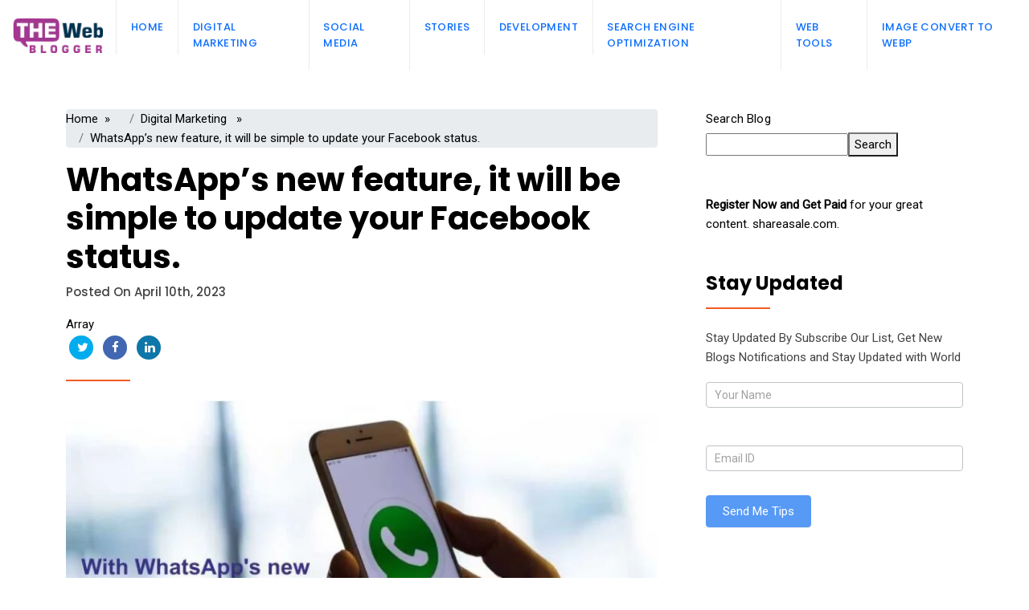

--- FILE ---
content_type: text/html; charset=UTF-8
request_url: https://thewebblogger.com/whatsapps-new-feature-it-will-be-simple-to-update-your-facebook-status/
body_size: 19971
content:
<!DOCTYPE html>
<html lang="en-US">

<head>
<meta http-equiv="X-UA-Compatible" content="IE=edge">
<meta name="viewport" content="width=device-width, initial-scale=1, shrink-to-fit=no">
<meta charset="UTF-8">
<meta name="author" content="Ranbir Singh">
<script src="https://ajax.googleapis.com/ajax/libs/jquery/3.5.1/jquery.min.js"></script>


<meta name='robots' content='index, follow, max-image-preview:large, max-snippet:-1, max-video-preview:-1' />
	<style>img:is([sizes="auto" i], [sizes^="auto," i]) { contain-intrinsic-size: 3000px 1500px }</style>
	
	<!-- This site is optimized with the Yoast SEO plugin v26.7 - https://yoast.com/wordpress/plugins/seo/ -->
	<title>WhatsApp working on feature to share status updates ...</title>
	<meta name="description" content="With WhatsApp&#039;s new feature, it will be simple to update your Facebook status." />
	<link rel="canonical" href="https://thewebblogger.com/whatsapps-new-feature-it-will-be-simple-to-update-your-facebook-status/" />
	<meta property="og:locale" content="en_US" />
	<meta property="og:type" content="article" />
	<meta property="og:title" content="WhatsApp working on feature to share status updates ..." />
	<meta property="og:description" content="With WhatsApp&#039;s new feature, it will be simple to update your Facebook status." />
	<meta property="og:url" content="https://thewebblogger.com/whatsapps-new-feature-it-will-be-simple-to-update-your-facebook-status/" />
	<meta property="og:site_name" content="The Web Blogger" />
	<meta property="article:published_time" content="2023-04-10T02:39:00+00:00" />
	<meta property="og:image" content="https://thewebblogger.com/wp-content/uploads/2023/04/With-WhatsApps-new-feature-it-will-be-simple-to-update-your-Facebook-status..jpg" />
	<meta property="og:image:width" content="1000" />
	<meta property="og:image:height" content="562" />
	<meta property="og:image:type" content="image/jpeg" />
	<meta name="author" content="japjiuser" />
	<meta name="twitter:card" content="summary_large_image" />
	<meta name="twitter:label1" content="Written by" />
	<meta name="twitter:data1" content="japjiuser" />
	<meta name="twitter:label2" content="Est. reading time" />
	<meta name="twitter:data2" content="2 minutes" />
	<script type="application/ld+json" class="yoast-schema-graph">{"@context":"https://schema.org","@graph":[{"@type":"Article","@id":"https://thewebblogger.com/whatsapps-new-feature-it-will-be-simple-to-update-your-facebook-status/#article","isPartOf":{"@id":"https://thewebblogger.com/whatsapps-new-feature-it-will-be-simple-to-update-your-facebook-status/"},"author":{"name":"japjiuser","@id":"https://thewebblogger.com/#/schema/person/a5cd07f0cf5abceb9817a914e2cd42a0"},"headline":"WhatsApp&#8217;s new feature, it will be simple to update your Facebook status.","datePublished":"2023-04-10T02:39:00+00:00","mainEntityOfPage":{"@id":"https://thewebblogger.com/whatsapps-new-feature-it-will-be-simple-to-update-your-facebook-status/"},"wordCount":338,"commentCount":0,"publisher":{"@id":"https://thewebblogger.com/#organization"},"image":{"@id":"https://thewebblogger.com/whatsapps-new-feature-it-will-be-simple-to-update-your-facebook-status/#primaryimage"},"thumbnailUrl":"https://thewebblogger.com/wp-content/uploads/2023/04/With-WhatsApps-new-feature-it-will-be-simple-to-update-your-Facebook-status..jpg","keywords":["WhatsApp&#039;s Facebook connect","WhatsApp&#039;s new feature"],"articleSection":["Digital Marketing"],"inLanguage":"en-US","potentialAction":[{"@type":"CommentAction","name":"Comment","target":["https://thewebblogger.com/whatsapps-new-feature-it-will-be-simple-to-update-your-facebook-status/#respond"]}]},{"@type":"WebPage","@id":"https://thewebblogger.com/whatsapps-new-feature-it-will-be-simple-to-update-your-facebook-status/","url":"https://thewebblogger.com/whatsapps-new-feature-it-will-be-simple-to-update-your-facebook-status/","name":"WhatsApp working on feature to share status updates ...","isPartOf":{"@id":"https://thewebblogger.com/#website"},"primaryImageOfPage":{"@id":"https://thewebblogger.com/whatsapps-new-feature-it-will-be-simple-to-update-your-facebook-status/#primaryimage"},"image":{"@id":"https://thewebblogger.com/whatsapps-new-feature-it-will-be-simple-to-update-your-facebook-status/#primaryimage"},"thumbnailUrl":"https://thewebblogger.com/wp-content/uploads/2023/04/With-WhatsApps-new-feature-it-will-be-simple-to-update-your-Facebook-status..jpg","datePublished":"2023-04-10T02:39:00+00:00","description":"With WhatsApp's new feature, it will be simple to update your Facebook status.","breadcrumb":{"@id":"https://thewebblogger.com/whatsapps-new-feature-it-will-be-simple-to-update-your-facebook-status/#breadcrumb"},"inLanguage":"en-US","potentialAction":[{"@type":"ReadAction","target":["https://thewebblogger.com/whatsapps-new-feature-it-will-be-simple-to-update-your-facebook-status/"]}]},{"@type":"ImageObject","inLanguage":"en-US","@id":"https://thewebblogger.com/whatsapps-new-feature-it-will-be-simple-to-update-your-facebook-status/#primaryimage","url":"https://thewebblogger.com/wp-content/uploads/2023/04/With-WhatsApps-new-feature-it-will-be-simple-to-update-your-Facebook-status..jpg","contentUrl":"https://thewebblogger.com/wp-content/uploads/2023/04/With-WhatsApps-new-feature-it-will-be-simple-to-update-your-Facebook-status..jpg","width":1000,"height":562},{"@type":"BreadcrumbList","@id":"https://thewebblogger.com/whatsapps-new-feature-it-will-be-simple-to-update-your-facebook-status/#breadcrumb","itemListElement":[{"@type":"ListItem","position":1,"name":"Home","item":"https://thewebblogger.com/"},{"@type":"ListItem","position":2,"name":"Digital Marketing","item":"https://thewebblogger.com/digital-marketing/"},{"@type":"ListItem","position":3,"name":"WhatsApp&#8217;s new feature, it will be simple to update your Facebook status."}]},{"@type":"WebSite","@id":"https://thewebblogger.com/#website","url":"https://thewebblogger.com/","name":"The Web Blogger","description":"","publisher":{"@id":"https://thewebblogger.com/#organization"},"potentialAction":[{"@type":"SearchAction","target":{"@type":"EntryPoint","urlTemplate":"https://thewebblogger.com/?s={search_term_string}"},"query-input":{"@type":"PropertyValueSpecification","valueRequired":true,"valueName":"search_term_string"}}],"inLanguage":"en-US"},{"@type":"Organization","@id":"https://thewebblogger.com/#organization","name":"The Web Blogger","url":"https://thewebblogger.com/","logo":{"@type":"ImageObject","inLanguage":"en-US","@id":"https://thewebblogger.com/#/schema/logo/image/","url":"https://thewebblogger.com/wp-content/uploads/2022/10/TheWebBlogger-Logo5.png","contentUrl":"https://thewebblogger.com/wp-content/uploads/2022/10/TheWebBlogger-Logo5.png","width":118,"height":46,"caption":"The Web Blogger"},"image":{"@id":"https://thewebblogger.com/#/schema/logo/image/"}},{"@type":"Person","@id":"https://thewebblogger.com/#/schema/person/a5cd07f0cf5abceb9817a914e2cd42a0","name":"japjiuser","image":{"@type":"ImageObject","inLanguage":"en-US","@id":"https://thewebblogger.com/#/schema/person/image/","url":"https://secure.gravatar.com/avatar/7b12779fd140a6713f67fddd781eed1a?s=96&d=mm&r=g","contentUrl":"https://secure.gravatar.com/avatar/7b12779fd140a6713f67fddd781eed1a?s=96&d=mm&r=g","caption":"japjiuser"},"url":"https://thewebblogger.com/author/japjiuser/"}]}</script>
	<!-- / Yoast SEO plugin. -->


<link rel="alternate" type="application/rss+xml" title="The Web Blogger &raquo; Feed" href="https://thewebblogger.com/feed/" />
<link rel="alternate" type="application/rss+xml" title="The Web Blogger &raquo; Comments Feed" href="https://thewebblogger.com/comments/feed/" />
<script type="text/javascript" id="wpp-js" src="https://thewebblogger.com/wp-content/plugins/wordpress-popular-posts/assets/js/wpp.min.js?ver=7.3.6" data-sampling="0" data-sampling-rate="100" data-api-url="https://thewebblogger.com/wp-json/wordpress-popular-posts" data-post-id="5675" data-token="8e29413670" data-lang="0" data-debug="0"></script>
<link rel="alternate" type="application/rss+xml" title="The Web Blogger &raquo; WhatsApp&#8217;s new feature, it will be simple to update your Facebook status. Comments Feed" href="https://thewebblogger.com/whatsapps-new-feature-it-will-be-simple-to-update-your-facebook-status/feed/" />
<link rel="alternate" type="application/rss+xml" title="The Web Blogger &raquo; Stories Feed" href="https://thewebblogger.com/web-stories/feed/">		<style>
			.lazyload,
			.lazyloading {
				max-width: 100%;
			}
		</style>
				<!-- This site uses the Google Analytics by MonsterInsights plugin v8.19 - Using Analytics tracking - https://www.monsterinsights.com/ -->
		<!-- Note: MonsterInsights is not currently configured on this site. The site owner needs to authenticate with Google Analytics in the MonsterInsights settings panel. -->
					<!-- No tracking code set -->
				<!-- / Google Analytics by MonsterInsights -->
		<script type="text/javascript">
/* <![CDATA[ */
window._wpemojiSettings = {"baseUrl":"https:\/\/s.w.org\/images\/core\/emoji\/15.0.3\/72x72\/","ext":".png","svgUrl":"https:\/\/s.w.org\/images\/core\/emoji\/15.0.3\/svg\/","svgExt":".svg","source":{"concatemoji":"https:\/\/thewebblogger.com\/wp-includes\/js\/wp-emoji-release.min.js?ver=6.7.4"}};
/*! This file is auto-generated */
!function(i,n){var o,s,e;function c(e){try{var t={supportTests:e,timestamp:(new Date).valueOf()};sessionStorage.setItem(o,JSON.stringify(t))}catch(e){}}function p(e,t,n){e.clearRect(0,0,e.canvas.width,e.canvas.height),e.fillText(t,0,0);var t=new Uint32Array(e.getImageData(0,0,e.canvas.width,e.canvas.height).data),r=(e.clearRect(0,0,e.canvas.width,e.canvas.height),e.fillText(n,0,0),new Uint32Array(e.getImageData(0,0,e.canvas.width,e.canvas.height).data));return t.every(function(e,t){return e===r[t]})}function u(e,t,n){switch(t){case"flag":return n(e,"\ud83c\udff3\ufe0f\u200d\u26a7\ufe0f","\ud83c\udff3\ufe0f\u200b\u26a7\ufe0f")?!1:!n(e,"\ud83c\uddfa\ud83c\uddf3","\ud83c\uddfa\u200b\ud83c\uddf3")&&!n(e,"\ud83c\udff4\udb40\udc67\udb40\udc62\udb40\udc65\udb40\udc6e\udb40\udc67\udb40\udc7f","\ud83c\udff4\u200b\udb40\udc67\u200b\udb40\udc62\u200b\udb40\udc65\u200b\udb40\udc6e\u200b\udb40\udc67\u200b\udb40\udc7f");case"emoji":return!n(e,"\ud83d\udc26\u200d\u2b1b","\ud83d\udc26\u200b\u2b1b")}return!1}function f(e,t,n){var r="undefined"!=typeof WorkerGlobalScope&&self instanceof WorkerGlobalScope?new OffscreenCanvas(300,150):i.createElement("canvas"),a=r.getContext("2d",{willReadFrequently:!0}),o=(a.textBaseline="top",a.font="600 32px Arial",{});return e.forEach(function(e){o[e]=t(a,e,n)}),o}function t(e){var t=i.createElement("script");t.src=e,t.defer=!0,i.head.appendChild(t)}"undefined"!=typeof Promise&&(o="wpEmojiSettingsSupports",s=["flag","emoji"],n.supports={everything:!0,everythingExceptFlag:!0},e=new Promise(function(e){i.addEventListener("DOMContentLoaded",e,{once:!0})}),new Promise(function(t){var n=function(){try{var e=JSON.parse(sessionStorage.getItem(o));if("object"==typeof e&&"number"==typeof e.timestamp&&(new Date).valueOf()<e.timestamp+604800&&"object"==typeof e.supportTests)return e.supportTests}catch(e){}return null}();if(!n){if("undefined"!=typeof Worker&&"undefined"!=typeof OffscreenCanvas&&"undefined"!=typeof URL&&URL.createObjectURL&&"undefined"!=typeof Blob)try{var e="postMessage("+f.toString()+"("+[JSON.stringify(s),u.toString(),p.toString()].join(",")+"));",r=new Blob([e],{type:"text/javascript"}),a=new Worker(URL.createObjectURL(r),{name:"wpTestEmojiSupports"});return void(a.onmessage=function(e){c(n=e.data),a.terminate(),t(n)})}catch(e){}c(n=f(s,u,p))}t(n)}).then(function(e){for(var t in e)n.supports[t]=e[t],n.supports.everything=n.supports.everything&&n.supports[t],"flag"!==t&&(n.supports.everythingExceptFlag=n.supports.everythingExceptFlag&&n.supports[t]);n.supports.everythingExceptFlag=n.supports.everythingExceptFlag&&!n.supports.flag,n.DOMReady=!1,n.readyCallback=function(){n.DOMReady=!0}}).then(function(){return e}).then(function(){var e;n.supports.everything||(n.readyCallback(),(e=n.source||{}).concatemoji?t(e.concatemoji):e.wpemoji&&e.twemoji&&(t(e.twemoji),t(e.wpemoji)))}))}((window,document),window._wpemojiSettings);
/* ]]> */
</script>
<link rel='stylesheet' id='formidable-css' href='https://thewebblogger.com/wp-content/plugins/formidable/css/formidableforms.css?ver=1217008' type='text/css' media='all' />
<link rel='stylesheet' id='dashicons-css' href='https://thewebblogger.com/wp-includes/css/dashicons.min.css?ver=6.7.4' type='text/css' media='all' />
<link rel='stylesheet' id='post-views-counter-frontend-css' href='https://thewebblogger.com/wp-content/plugins/post-views-counter/css/frontend.css?ver=1.7.0' type='text/css' media='all' />
<style id='wp-emoji-styles-inline-css' type='text/css'>

	img.wp-smiley, img.emoji {
		display: inline !important;
		border: none !important;
		box-shadow: none !important;
		height: 1em !important;
		width: 1em !important;
		margin: 0 0.07em !important;
		vertical-align: -0.1em !important;
		background: none !important;
		padding: 0 !important;
	}
</style>
<style id='classic-theme-styles-inline-css' type='text/css'>
/*! This file is auto-generated */
.wp-block-button__link{color:#fff;background-color:#32373c;border-radius:9999px;box-shadow:none;text-decoration:none;padding:calc(.667em + 2px) calc(1.333em + 2px);font-size:1.125em}.wp-block-file__button{background:#32373c;color:#fff;text-decoration:none}
</style>
<style id='global-styles-inline-css' type='text/css'>
:root{--wp--preset--aspect-ratio--square: 1;--wp--preset--aspect-ratio--4-3: 4/3;--wp--preset--aspect-ratio--3-4: 3/4;--wp--preset--aspect-ratio--3-2: 3/2;--wp--preset--aspect-ratio--2-3: 2/3;--wp--preset--aspect-ratio--16-9: 16/9;--wp--preset--aspect-ratio--9-16: 9/16;--wp--preset--color--black: #000000;--wp--preset--color--cyan-bluish-gray: #abb8c3;--wp--preset--color--white: #ffffff;--wp--preset--color--pale-pink: #f78da7;--wp--preset--color--vivid-red: #cf2e2e;--wp--preset--color--luminous-vivid-orange: #ff6900;--wp--preset--color--luminous-vivid-amber: #fcb900;--wp--preset--color--light-green-cyan: #7bdcb5;--wp--preset--color--vivid-green-cyan: #00d084;--wp--preset--color--pale-cyan-blue: #8ed1fc;--wp--preset--color--vivid-cyan-blue: #0693e3;--wp--preset--color--vivid-purple: #9b51e0;--wp--preset--gradient--vivid-cyan-blue-to-vivid-purple: linear-gradient(135deg,rgba(6,147,227,1) 0%,rgb(155,81,224) 100%);--wp--preset--gradient--light-green-cyan-to-vivid-green-cyan: linear-gradient(135deg,rgb(122,220,180) 0%,rgb(0,208,130) 100%);--wp--preset--gradient--luminous-vivid-amber-to-luminous-vivid-orange: linear-gradient(135deg,rgba(252,185,0,1) 0%,rgba(255,105,0,1) 100%);--wp--preset--gradient--luminous-vivid-orange-to-vivid-red: linear-gradient(135deg,rgba(255,105,0,1) 0%,rgb(207,46,46) 100%);--wp--preset--gradient--very-light-gray-to-cyan-bluish-gray: linear-gradient(135deg,rgb(238,238,238) 0%,rgb(169,184,195) 100%);--wp--preset--gradient--cool-to-warm-spectrum: linear-gradient(135deg,rgb(74,234,220) 0%,rgb(151,120,209) 20%,rgb(207,42,186) 40%,rgb(238,44,130) 60%,rgb(251,105,98) 80%,rgb(254,248,76) 100%);--wp--preset--gradient--blush-light-purple: linear-gradient(135deg,rgb(255,206,236) 0%,rgb(152,150,240) 100%);--wp--preset--gradient--blush-bordeaux: linear-gradient(135deg,rgb(254,205,165) 0%,rgb(254,45,45) 50%,rgb(107,0,62) 100%);--wp--preset--gradient--luminous-dusk: linear-gradient(135deg,rgb(255,203,112) 0%,rgb(199,81,192) 50%,rgb(65,88,208) 100%);--wp--preset--gradient--pale-ocean: linear-gradient(135deg,rgb(255,245,203) 0%,rgb(182,227,212) 50%,rgb(51,167,181) 100%);--wp--preset--gradient--electric-grass: linear-gradient(135deg,rgb(202,248,128) 0%,rgb(113,206,126) 100%);--wp--preset--gradient--midnight: linear-gradient(135deg,rgb(2,3,129) 0%,rgb(40,116,252) 100%);--wp--preset--font-size--small: 13px;--wp--preset--font-size--medium: 20px;--wp--preset--font-size--large: 36px;--wp--preset--font-size--x-large: 42px;--wp--preset--spacing--20: 0.44rem;--wp--preset--spacing--30: 0.67rem;--wp--preset--spacing--40: 1rem;--wp--preset--spacing--50: 1.5rem;--wp--preset--spacing--60: 2.25rem;--wp--preset--spacing--70: 3.38rem;--wp--preset--spacing--80: 5.06rem;--wp--preset--shadow--natural: 6px 6px 9px rgba(0, 0, 0, 0.2);--wp--preset--shadow--deep: 12px 12px 50px rgba(0, 0, 0, 0.4);--wp--preset--shadow--sharp: 6px 6px 0px rgba(0, 0, 0, 0.2);--wp--preset--shadow--outlined: 6px 6px 0px -3px rgba(255, 255, 255, 1), 6px 6px rgba(0, 0, 0, 1);--wp--preset--shadow--crisp: 6px 6px 0px rgba(0, 0, 0, 1);}:where(.is-layout-flex){gap: 0.5em;}:where(.is-layout-grid){gap: 0.5em;}body .is-layout-flex{display: flex;}.is-layout-flex{flex-wrap: wrap;align-items: center;}.is-layout-flex > :is(*, div){margin: 0;}body .is-layout-grid{display: grid;}.is-layout-grid > :is(*, div){margin: 0;}:where(.wp-block-columns.is-layout-flex){gap: 2em;}:where(.wp-block-columns.is-layout-grid){gap: 2em;}:where(.wp-block-post-template.is-layout-flex){gap: 1.25em;}:where(.wp-block-post-template.is-layout-grid){gap: 1.25em;}.has-black-color{color: var(--wp--preset--color--black) !important;}.has-cyan-bluish-gray-color{color: var(--wp--preset--color--cyan-bluish-gray) !important;}.has-white-color{color: var(--wp--preset--color--white) !important;}.has-pale-pink-color{color: var(--wp--preset--color--pale-pink) !important;}.has-vivid-red-color{color: var(--wp--preset--color--vivid-red) !important;}.has-luminous-vivid-orange-color{color: var(--wp--preset--color--luminous-vivid-orange) !important;}.has-luminous-vivid-amber-color{color: var(--wp--preset--color--luminous-vivid-amber) !important;}.has-light-green-cyan-color{color: var(--wp--preset--color--light-green-cyan) !important;}.has-vivid-green-cyan-color{color: var(--wp--preset--color--vivid-green-cyan) !important;}.has-pale-cyan-blue-color{color: var(--wp--preset--color--pale-cyan-blue) !important;}.has-vivid-cyan-blue-color{color: var(--wp--preset--color--vivid-cyan-blue) !important;}.has-vivid-purple-color{color: var(--wp--preset--color--vivid-purple) !important;}.has-black-background-color{background-color: var(--wp--preset--color--black) !important;}.has-cyan-bluish-gray-background-color{background-color: var(--wp--preset--color--cyan-bluish-gray) !important;}.has-white-background-color{background-color: var(--wp--preset--color--white) !important;}.has-pale-pink-background-color{background-color: var(--wp--preset--color--pale-pink) !important;}.has-vivid-red-background-color{background-color: var(--wp--preset--color--vivid-red) !important;}.has-luminous-vivid-orange-background-color{background-color: var(--wp--preset--color--luminous-vivid-orange) !important;}.has-luminous-vivid-amber-background-color{background-color: var(--wp--preset--color--luminous-vivid-amber) !important;}.has-light-green-cyan-background-color{background-color: var(--wp--preset--color--light-green-cyan) !important;}.has-vivid-green-cyan-background-color{background-color: var(--wp--preset--color--vivid-green-cyan) !important;}.has-pale-cyan-blue-background-color{background-color: var(--wp--preset--color--pale-cyan-blue) !important;}.has-vivid-cyan-blue-background-color{background-color: var(--wp--preset--color--vivid-cyan-blue) !important;}.has-vivid-purple-background-color{background-color: var(--wp--preset--color--vivid-purple) !important;}.has-black-border-color{border-color: var(--wp--preset--color--black) !important;}.has-cyan-bluish-gray-border-color{border-color: var(--wp--preset--color--cyan-bluish-gray) !important;}.has-white-border-color{border-color: var(--wp--preset--color--white) !important;}.has-pale-pink-border-color{border-color: var(--wp--preset--color--pale-pink) !important;}.has-vivid-red-border-color{border-color: var(--wp--preset--color--vivid-red) !important;}.has-luminous-vivid-orange-border-color{border-color: var(--wp--preset--color--luminous-vivid-orange) !important;}.has-luminous-vivid-amber-border-color{border-color: var(--wp--preset--color--luminous-vivid-amber) !important;}.has-light-green-cyan-border-color{border-color: var(--wp--preset--color--light-green-cyan) !important;}.has-vivid-green-cyan-border-color{border-color: var(--wp--preset--color--vivid-green-cyan) !important;}.has-pale-cyan-blue-border-color{border-color: var(--wp--preset--color--pale-cyan-blue) !important;}.has-vivid-cyan-blue-border-color{border-color: var(--wp--preset--color--vivid-cyan-blue) !important;}.has-vivid-purple-border-color{border-color: var(--wp--preset--color--vivid-purple) !important;}.has-vivid-cyan-blue-to-vivid-purple-gradient-background{background: var(--wp--preset--gradient--vivid-cyan-blue-to-vivid-purple) !important;}.has-light-green-cyan-to-vivid-green-cyan-gradient-background{background: var(--wp--preset--gradient--light-green-cyan-to-vivid-green-cyan) !important;}.has-luminous-vivid-amber-to-luminous-vivid-orange-gradient-background{background: var(--wp--preset--gradient--luminous-vivid-amber-to-luminous-vivid-orange) !important;}.has-luminous-vivid-orange-to-vivid-red-gradient-background{background: var(--wp--preset--gradient--luminous-vivid-orange-to-vivid-red) !important;}.has-very-light-gray-to-cyan-bluish-gray-gradient-background{background: var(--wp--preset--gradient--very-light-gray-to-cyan-bluish-gray) !important;}.has-cool-to-warm-spectrum-gradient-background{background: var(--wp--preset--gradient--cool-to-warm-spectrum) !important;}.has-blush-light-purple-gradient-background{background: var(--wp--preset--gradient--blush-light-purple) !important;}.has-blush-bordeaux-gradient-background{background: var(--wp--preset--gradient--blush-bordeaux) !important;}.has-luminous-dusk-gradient-background{background: var(--wp--preset--gradient--luminous-dusk) !important;}.has-pale-ocean-gradient-background{background: var(--wp--preset--gradient--pale-ocean) !important;}.has-electric-grass-gradient-background{background: var(--wp--preset--gradient--electric-grass) !important;}.has-midnight-gradient-background{background: var(--wp--preset--gradient--midnight) !important;}.has-small-font-size{font-size: var(--wp--preset--font-size--small) !important;}.has-medium-font-size{font-size: var(--wp--preset--font-size--medium) !important;}.has-large-font-size{font-size: var(--wp--preset--font-size--large) !important;}.has-x-large-font-size{font-size: var(--wp--preset--font-size--x-large) !important;}
:where(.wp-block-post-template.is-layout-flex){gap: 1.25em;}:where(.wp-block-post-template.is-layout-grid){gap: 1.25em;}
:where(.wp-block-columns.is-layout-flex){gap: 2em;}:where(.wp-block-columns.is-layout-grid){gap: 2em;}
:root :where(.wp-block-pullquote){font-size: 1.5em;line-height: 1.6;}
</style>
<link rel='stylesheet' id='wordpress-popular-posts-css-css' href='https://thewebblogger.com/wp-content/plugins/wordpress-popular-posts/assets/css/wpp.css?ver=7.3.6' type='text/css' media='all' />
<link rel='stylesheet' id='japjiblog-bootstrap-css-css' href='https://thewebblogger.com/wp-content/themes/japji-blog/css/bootstrap.min.css?ver=6.7.4' type='text/css' media='all' />
<link rel='stylesheet' id='japjiblog-style-css' href='https://thewebblogger.com/wp-content/themes/japji-blog/style.css?ver=6.7.4' type='text/css' media='all' />
<style id='generateblocks-inline-css' type='text/css'>
:root{--gb-container-width:1100px;}.gb-container .wp-block-image img{vertical-align:middle;}.gb-grid-wrapper .wp-block-image{margin-bottom:0;}.gb-highlight{background:none;}.gb-shape{line-height:0;}
</style>
<script type="text/javascript" src="https://thewebblogger.com/wp-content/themes/japji-blog/js/jquery-3.2.1.slim.min.js?ver=6.7.4" id="japjiblog-jq-js"></script>
<link rel="https://api.w.org/" href="https://thewebblogger.com/wp-json/" /><link rel="alternate" title="JSON" type="application/json" href="https://thewebblogger.com/wp-json/wp/v2/posts/5675" /><link rel="EditURI" type="application/rsd+xml" title="RSD" href="https://thewebblogger.com/xmlrpc.php?rsd" />
<meta name="generator" content="WordPress 6.7.4" />
<link rel='shortlink' href='https://thewebblogger.com/?p=5675' />
<link rel="alternate" title="oEmbed (JSON)" type="application/json+oembed" href="https://thewebblogger.com/wp-json/oembed/1.0/embed?url=https%3A%2F%2Fthewebblogger.com%2Fwhatsapps-new-feature-it-will-be-simple-to-update-your-facebook-status%2F" />
<link rel="alternate" title="oEmbed (XML)" type="text/xml+oembed" href="https://thewebblogger.com/wp-json/oembed/1.0/embed?url=https%3A%2F%2Fthewebblogger.com%2Fwhatsapps-new-feature-it-will-be-simple-to-update-your-facebook-status%2F&#038;format=xml" />
<!-- Enter your scripts here -->            <style id="wpp-loading-animation-styles">@-webkit-keyframes bgslide{from{background-position-x:0}to{background-position-x:-200%}}@keyframes bgslide{from{background-position-x:0}to{background-position-x:-200%}}.wpp-widget-block-placeholder,.wpp-shortcode-placeholder{margin:0 auto;width:60px;height:3px;background:#dd3737;background:linear-gradient(90deg,#dd3737 0%,#571313 10%,#dd3737 100%);background-size:200% auto;border-radius:3px;-webkit-animation:bgslide 1s infinite linear;animation:bgslide 1s infinite linear}</style>
            		<script>
			document.documentElement.className = document.documentElement.className.replace('no-js', 'js');
		</script>
				<style>
			.no-js img.lazyload {
				display: none;
			}

			figure.wp-block-image img.lazyloading {
				min-width: 150px;
			}

			.lazyload,
			.lazyloading {
				--smush-placeholder-width: 100px;
				--smush-placeholder-aspect-ratio: 1/1;
				width: var(--smush-image-width, var(--smush-placeholder-width)) !important;
				aspect-ratio: var(--smush-image-aspect-ratio, var(--smush-placeholder-aspect-ratio)) !important;
			}

						.lazyload, .lazyloading {
				opacity: 0;
			}

			.lazyloaded {
				opacity: 1;
				transition: opacity 400ms;
				transition-delay: 0ms;
			}

					</style>
		<meta name="generator" content="Elementor 3.34.1; features: additional_custom_breakpoints; settings: css_print_method-external, google_font-enabled, font_display-auto">
			<style>
				.e-con.e-parent:nth-of-type(n+4):not(.e-lazyloaded):not(.e-no-lazyload),
				.e-con.e-parent:nth-of-type(n+4):not(.e-lazyloaded):not(.e-no-lazyload) * {
					background-image: none !important;
				}
				@media screen and (max-height: 1024px) {
					.e-con.e-parent:nth-of-type(n+3):not(.e-lazyloaded):not(.e-no-lazyload),
					.e-con.e-parent:nth-of-type(n+3):not(.e-lazyloaded):not(.e-no-lazyload) * {
						background-image: none !important;
					}
				}
				@media screen and (max-height: 640px) {
					.e-con.e-parent:nth-of-type(n+2):not(.e-lazyloaded):not(.e-no-lazyload),
					.e-con.e-parent:nth-of-type(n+2):not(.e-lazyloaded):not(.e-no-lazyload) * {
						background-image: none !important;
					}
				}
			</style>
			<link rel="icon" href="https://thewebblogger.com/wp-content/uploads/2024/12/webblogger-96x96.jpg" sizes="32x32" />
<link rel="icon" href="https://thewebblogger.com/wp-content/uploads/2024/12/webblogger-300x300.jpg" sizes="192x192" />
<link rel="apple-touch-icon" href="https://thewebblogger.com/wp-content/uploads/2024/12/webblogger-300x300.jpg" />
<meta name="msapplication-TileImage" content="https://thewebblogger.com/wp-content/uploads/2024/12/webblogger-300x300.jpg" />

</head>

<body>

<!-- Main-wrapper - Open -->
<div class="main-wrapper">


<!-- Header - Open -->
<div class="header-wrap position-relative bg-white border-0 border-bottom-1 border-solid border-light ff-poppins">

<!-- Static-navbar - Open -->
<div class="container-fluid px-0">

<nav class="navbar navbar-expand-lg bg-white p-0">

<a class="navbar-brand pl-3" href="https://thewebblogger.com/">
<img class="w-100 lazyload" data-src="https://thewebblogger.com/wp-content/uploads/2022/10/TheWebBlogger-Logo5.png" alt="The Web Blogger" src="[data-uri]" style="--smush-placeholder-width: 118px; --smush-placeholder-aspect-ratio: 118/46;">
</a>

<button class="navbar-toggler border-0 rounded-0 p-0 mt-1" type="button" data-toggle="collapse" data-target="#navbarNavDropdown" aria-controls="navbarNavDropdown" aria-expanded="false" aria-label="Toggle navigation">
<span class="hamburger position-relative d-block mb-1"></span>
<span class="hamburger position-relative d-block mb-1"></span>
<span class="hamburger position-relative d-block"></span>
</button>

<div id="navbarNavDropdown" class="collapse navbar-collapse"><ul id="menu-menu-1" class="navbar-nav ml-auto"><li itemscope="itemscope" itemtype="https://www.schema.org/SiteNavigationElement" id="menu-item-19" class="menu-item menu-item-type-post_type menu-item-object-page menu-item-home menu-item-19 nav-item"><a title="Home" href="https://thewebblogger.com/" class="nav-link">Home</a></li>
<li itemscope="itemscope" itemtype="https://www.schema.org/SiteNavigationElement" id="menu-item-337" class="menu-item menu-item-type-taxonomy menu-item-object-category current-post-ancestor current-menu-parent current-post-parent active menu-item-337 nav-item"><a title="Digital Marketing" href="https://thewebblogger.com/digital-marketing/" class="nav-link">Digital Marketing</a></li>
<li itemscope="itemscope" itemtype="https://www.schema.org/SiteNavigationElement" id="menu-item-4042" class="menu-item menu-item-type-taxonomy menu-item-object-category menu-item-4042 nav-item"><a title="Social Media" href="https://thewebblogger.com/digital-marketing/social-media/" class="nav-link">Social Media</a></li>
<li itemscope="itemscope" itemtype="https://www.schema.org/SiteNavigationElement" id="menu-item-434" class="menu-item menu-item-type-custom menu-item-object-custom menu-item-434 nav-item"><a title="Stories" href="https://thewebblogger.com/web-stories/" class="nav-link">Stories</a></li>
<li itemscope="itemscope" itemtype="https://www.schema.org/SiteNavigationElement" id="menu-item-4508" class="menu-item menu-item-type-post_type_archive menu-item-object-development menu-item-4508 nav-item"><a title="Development" href="https://thewebblogger.com/development/" class="nav-link">Development</a></li>
<li itemscope="itemscope" itemtype="https://www.schema.org/SiteNavigationElement" id="menu-item-5373" class="menu-item menu-item-type-taxonomy menu-item-object-category menu-item-5373 nav-item"><a title="Search Engine Optimization" href="https://thewebblogger.com/digital-marketing/seo/" class="nav-link">Search Engine Optimization</a></li>
<li itemscope="itemscope" itemtype="https://www.schema.org/SiteNavigationElement" id="menu-item-6283" class="menu-item menu-item-type-taxonomy menu-item-object-category menu-item-6283 nav-item"><a title="Web Tools" href="https://thewebblogger.com/webtools/" class="nav-link">Web Tools</a></li>
<li itemscope="itemscope" itemtype="https://www.schema.org/SiteNavigationElement" id="menu-item-6675" class="menu-item menu-item-type-custom menu-item-object-custom menu-item-6675 nav-item"><a title="Image Convert To WebP" href="https://thewebblogger.com/tools/convert-to-webp/" class="nav-link">Image Convert To WebP</a></li>
</ul></div>
</nav>
</div>
<!-- Static-navbar - Close -->

</div>
<!-- Header - Close -->

<div class="container">
<div class="page py-5">
<div class="row">


<div class="col-xl-8">
<nav aria-label="breadcrumb">
<ol class="breadcrumb">
<li class="breadcrumb-item"><a href="https://thewebblogger.com" rel="nofollow">Home</a></li>&nbsp;&nbsp;&#187;&nbsp;&nbsp; <li class='breadcrumb-item'><a href="https://thewebblogger.com/digital-marketing/" rel="category tag">Digital Marketing</a> &nbsp;&nbsp;&#187;&nbsp;&nbsp; <li class='breadcrumb-item'>WhatsApp&#8217;s new feature, it will be simple to update your Facebook status.</ol>
</nav>
<div class="blog-item mb-5">
<h1 class="fw-700 fs-25 mb-2">WhatsApp&#8217;s new feature, it will be simple to update your Facebook status.</h1>
<p class="ff-poppins fw-500">Posted On April 10th, 2023</p>
Array<div class="gk-social-buttons">
          
        <a class="icon-twitter" href="https://twitter.com/intent/tweet?text=https://thewebblogger.com/whatsapps-new-feature-it-will-be-simple-to-update-your-facebook-status/&amp;url=WhatsApp&#8217;s new feature, it will be simple to update your Facebook status.&amp;via=japjitravel" target="_blank">
            <span>Twitter</span>
        </a>   
              
        <a class="icon-fb" href="https://www.facebook.com/sharer/sharer.php?u=https://thewebblogger.com/whatsapps-new-feature-it-will-be-simple-to-update-your-facebook-status/" target="_blank">
            <span>Facebook</span>
        </a>
		
		<a class="icon-linkedin" href="https://www.linkedin.com/shareArticle?mini=true&url=https://thewebblogger.com/whatsapps-new-feature-it-will-be-simple-to-update-your-facebook-status/&amp;title=WhatsApp&#8217;s new feature, it will be simple to update your Facebook status." target="_blank">
		    <span>LinkedIn</span>
		</a>
       
    </div><div class="heading-line mt-3 mb-4"></div>

<div class="blog-img position-relative">
<img data-src="https://thewebblogger.com/wp-content/uploads/2023/04/With-WhatsApps-new-feature-it-will-be-simple-to-update-your-Facebook-status.-768x432.jpg" alt="" title="" class="img-full img-cover lazyload" src="[data-uri]" style="--smush-placeholder-width: 768px; --smush-placeholder-aspect-ratio: 768/432;">
</div>

<div class="blog-body content-sheet pt-4">

<ul class="wp-block-list"><li><strong>WhatsApp</strong> is working on a new feature that will allow users to share their status updates to Facebook Stories without leaving the app, according to WABetaInfo. This will make it easier for users to share their status updates on both platforms, without having to manually share them every time they post something new.</li><li>Previously, users could share status updates to a <a href="https://thewebblogger.com/facebook-for-business-everything-you-need-to-know/"><strong>Facebook </strong></a>Story, but they had to go through several steps each time they posted something new. With this new feature, the process will be automated for certain status updates selected by users when the option is enabled.</li><li><strong>WhatsApp </strong>allows you to add your Facebook account. A new option will be available in <strong>WhatsApp&#8217;s status </strong>privacy settings, allowing users to add their Facebook account. Users will have to enable the option themselves if They want to share their status updates on Facebook Stories.</li></ul>



<figure class="wp-block-image size-full"><img fetchpriority="high" decoding="async" width="1000" height="562" src="https://thewebblogger.com/wp-content/uploads/2023/03/Whatsapp-New-Feature-2023.jpg" alt="" class="wp-image-5620" srcset="https://thewebblogger.com/wp-content/uploads/2023/03/Whatsapp-New-Feature-2023.jpg 1000w, https://thewebblogger.com/wp-content/uploads/2023/03/Whatsapp-New-Feature-2023-300x169.jpg 300w, https://thewebblogger.com/wp-content/uploads/2023/03/Whatsapp-New-Feature-2023-768x432.jpg 768w, https://thewebblogger.com/wp-content/uploads/2023/03/Whatsapp-New-Feature-2023-150x84.jpg 150w" sizes="(max-width: 1000px) 100vw, 1000px" /></figure>



<h2 class="wp-block-heading"><strong>Option to add Facebook account on WhatsApp</strong></h2>



<p>The new option will be available in <strong>WhatsApp&#8217;s status </strong>privacy settings, and users will be able to add their<a href="https://thewebblogger.com/why-facebook-is-the-best-platform-to-advertise/"><strong> Facebook account.</strong></a>If users want to share their status updates to Facebook Stories, they must enable the option themselves.This new feature will allow users to save time by manually sharing their status updates with Facebook Stories without leaving WhatsApp. this feature android</p><ins class="adsbygoogle"
     style="display:block;text-align:center;"
     data-ad-format="fluid"
     data-ad-layout-key="-gw-3+1f-3d+2z"
     data-ad-client="ca-pub-3785143680990956"
     data-ad-slot="3288884722"></ins>



<h2 class="wp-block-heading"><strong>WhatsApp&#8217;s audio chats feature </strong></h2>



<p>Furthermore, <strong>WhatsApp </strong>is said to be working on a new feature called &#8220;audio chats,&#8221; which will be available within conversations in future Android app updates. The feature will include a new waveform icon in the chat header, which will allow users to start an audio chat, and a red button to disconnect an ongoing call.</p>



<figure class="wp-block-image size-full"><img decoding="async" width="1000" height="540" data-src="https://thewebblogger.com/wp-content/uploads/2023/04/WhatsApps-audio-chats-feature-.jpg" alt="" class="wp-image-5677 lazyload" data-srcset="https://thewebblogger.com/wp-content/uploads/2023/04/WhatsApps-audio-chats-feature-.jpg 1000w, https://thewebblogger.com/wp-content/uploads/2023/04/WhatsApps-audio-chats-feature--300x162.jpg 300w, https://thewebblogger.com/wp-content/uploads/2023/04/WhatsApps-audio-chats-feature--768x415.jpg 768w, https://thewebblogger.com/wp-content/uploads/2023/04/WhatsApps-audio-chats-feature--150x81.jpg 150w" data-sizes="(max-width: 1000px) 100vw, 1000px" src="[data-uri]" style="--smush-placeholder-width: 1000px; --smush-placeholder-aspect-ratio: 1000/540;" /></figure>



<p></p><div style="background: #e8f4f0;padding: 10px 10px; margin:37px 0px;"><a target="_blank" href="https://thewebblogger.com/tools/convert-to-webp/">Convert JPG Image to WebP Format at No Cost, Full Quality Image Download</a></div>



<h2 class="wp-block-heading"><strong>Conclusion</strong></h2>



<p>Overall, this new feature continues to transform<strong><a href="https://thewebblogger.com/whatsapp-new-feature-multiple-video-call-from-windows-desktop/"> WhatsApp </a></strong>to give its users an all-encompassing experience on its platform. The platform is making it even easier for users to stay connected with the new feature that allows users to share their status updates to Facebook stories without leaving <strong>WhatsApp </strong>connected with their friends and family.</p>
<div class="post-views content-post post-5675 entry-meta load-static">
				<span class="post-views-icon dashicons dashicons-chart-bar"></span> <span class="post-views-label">Post Views:</span> <span class="post-views-count">91</span>
			</div></div>
</div>

<ul class="tags fs-13 ff-poppins">
<strong class="text-uppercase mr-1">Popular Tags :</strong>
<li class="list-inline-item"><a href="https://thewebblogger.com/tag/whatsapps-facebook-connect/" rel="tag">WhatsApp&#039;s Facebook connect</a></li><li class="list-inline-item">, <a href="https://thewebblogger.com/tag/whatsapps-new-feature/" rel="tag">WhatsApp&#039;s new feature</a></li>	
</ul>

<hr>
<div class="d-flex align-items-center justify-content-between">
<span class="prv-post text-uppercase ff-poppins fs-15"><span class="mr-2">←</span><a href="https://thewebblogger.com/top-10-current-digital-marketing-trends-that-will-boost-your-marketing-campaigns/" rel="prev">Older</a></span>
<span class="prv-post text-uppercase ff-poppins fs-15"><a href="https://thewebblogger.com/seo-and-sem-differences-and-similarities/" rel="next">Newest</a><span class="ml-2">→</span></span>
</div>
<hr class="mb-5">
<!-- displayad 728x90 -->
<ins class="adsbygoogle"
     style="display:block"
     data-ad-client="ca-pub-3785143680990956"
     data-ad-slot="6151752219"
     data-ad-format="auto"
     data-full-width-responsive="true"></ins>
<script>
     (adsbygoogle = window.adsbygoogle || []).push({});
</script>




<!-- Comments Form -->
<div class="comment-form mb-5">
<h3 class="fw-700 fs-25">Leave a Comment :</h3>
<div class="heading-line mt-3 mb-4"></div>
	<div id="respond" class="comment-respond">
		<h3 id="reply-title" class="comment-reply-title"> <small><a rel="nofollow" id="cancel-comment-reply-link" href="/whatsapps-new-feature-it-will-be-simple-to-update-your-facebook-status/#respond" style="display:none;">Cancel Reply</a></small></h3><p class="must-log-in">You must be <a href="https://thewebblogger.com/wp-login.php?redirect_to=https%3A%2F%2Fthewebblogger.com%2Fwhatsapps-new-feature-it-will-be-simple-to-update-your-facebook-status%2F">logged in</a> to post a comment.</p>	</div><!-- #respond -->
	</div>	 

<div class="heading-group mb-4">
<span class="d-block fs-14 fw-500 text-uppercase ff-poppins">STAFF'S PICKS & </span>
<h3 class="heading-title fw-800 fs-35">Related Posts</h3>
</div>

<div class="row">


<div class="col-md-6">
<div class="blog-item mb-3 mb-md-4 d-grid">
<div class="blog-img">
<img data-src="https://thewebblogger.com/wp-content/uploads/2026/01/hunyuan-image-3.0_a_make_a_4_4_square_or-1-3-300x300.webp" alt="What are Moz , Semrush, and Ahrefs SEO?" title="What are Moz , Semrush, and Ahrefs SEO?" class="img-full img-cover lazyload" src="[data-uri]" style="--smush-placeholder-width: 300px; --smush-placeholder-aspect-ratio: 300/300;">
</div>
<div class="blog-upper position-relative">
<div class="blog-body bg-white mr-5 pt-4 pr-3">
<h3 class="fw-700 fs-20 mb-3">
<a href="https://thewebblogger.com/seo-moz-semrush-ahrefs/">What are Moz , Semrush, and Ahrefs SEO?</a>
</h3>
<p class="ff-poppins fw-500">Posted on January 16th, 2026</p>
<div class="heading-line mt-3 mb-0"></div>
<p class="mt-3">Moz, Semrush, and Ahrefs are the &#8220;Big Three&#8221; of the SEO (Search Engine Optimization) world. They are software-as-a-service (SaaS) platforms that help website owners, marketers, and bloggers understand how...</p>
<a href="https://thewebblogger.com/seo-moz-semrush-ahrefs/" class="mt-3 fw-500 ff-poppins text-uppercase text-pink fs-14 d-flex align-items-center">Read More <span class="ml-2">→</span></a>
</div>
</div>
</div>
</div>

<div class="col-md-6">
<div class="blog-item mb-3 mb-md-4 d-grid">
<div class="blog-img">
<img data-src="https://thewebblogger.com/wp-content/uploads/2026/01/hunyuan-image-3.0_a_make_a_4_4_square_or-1-1-300x300.webp" alt="Why GEO is Essential for Modern SEO and Digital Marketing Success" title="Why GEO is Essential for Modern SEO and Digital Marketing Success" class="img-full img-cover lazyload" src="[data-uri]" style="--smush-placeholder-width: 300px; --smush-placeholder-aspect-ratio: 300/300;">
</div>
<div class="blog-upper position-relative">
<div class="blog-body bg-white mr-5 pt-4 pr-3">
<h3 class="fw-700 fs-20 mb-3">
<a href="https://thewebblogger.com/geo-seo-digital-marketing/">Why GEO is Essential for Modern SEO and Digital Marketing Success</a>
</h3>
<p class="ff-poppins fw-500">Posted on January 10th, 2026</p>
<div class="heading-line mt-3 mb-0"></div>
<p class="mt-3">GEO, or Generative Engine Optimization, is the strategic process of optimizing digital content to be cited, summarized, and recommended by AI-powered search engines. In 2026, GEO, SEO, and digital...</p>
<a href="https://thewebblogger.com/geo-seo-digital-marketing/" class="mt-3 fw-500 ff-poppins text-uppercase text-pink fs-14 d-flex align-items-center">Read More <span class="ml-2">→</span></a>
</div>
</div>
</div>
</div>

<div class="col-md-6">
<div class="blog-item mb-3 mb-md-4 d-grid">
<div class="blog-img">
<img data-src="https://thewebblogger.com/wp-content/uploads/2026/01/gpt-image-1.5_a_make_a_4_4_square_or-300x300.webp" alt="The Ultimate Guide to Neil Patel’s Digital Marketing and SEO Strategies in Ubersuggest" title="The Ultimate Guide to Neil Patel’s Digital Marketing and SEO Strategies in Ubersuggest" class="img-full img-cover lazyload" src="[data-uri]" style="--smush-placeholder-width: 300px; --smush-placeholder-aspect-ratio: 300/300;">
</div>
<div class="blog-upper position-relative">
<div class="blog-body bg-white mr-5 pt-4 pr-3">
<h3 class="fw-700 fs-20 mb-3">
<a href="https://thewebblogger.com/seo-digital-marketing-ubersuggest-neil-patel/">The Ultimate Guide to Neil Patel’s Digital Marketing and SEO Strategies in Ubersuggest</a>
</h3>
<p class="ff-poppins fw-500">Posted on January 9th, 2026</p>
<div class="heading-line mt-3 mb-0"></div>
<p class="mt-3">SEO and digital marketing strategies in Ubersuggest by Neil Patel focus on Answer Engine Optimization (AEO), AI-first keyword research, and competitor reverse-engineering. In 2026, Neil Patel uses Ubersuggest to...</p>
<a href="https://thewebblogger.com/seo-digital-marketing-ubersuggest-neil-patel/" class="mt-3 fw-500 ff-poppins text-uppercase text-pink fs-14 d-flex align-items-center">Read More <span class="ml-2">→</span></a>
</div>
</div>
</div>
</div>

<div class="col-md-6">
<div class="blog-item mb-3 mb-md-4 d-grid">
<div class="blog-img">
<img data-src="https://thewebblogger.com/wp-content/uploads/2026/01/hunyuan-image-3.0_a_make_a_4_4_square_or-1-300x300.webp" alt="What is GEO: The Ultimate Guide to Generative Engine Optimization and SEO" title="What is GEO: The Ultimate Guide to Generative Engine Optimization and SEO" class="img-full img-cover lazyload" src="[data-uri]" style="--smush-placeholder-width: 300px; --smush-placeholder-aspect-ratio: 300/300;">
</div>
<div class="blog-upper position-relative">
<div class="blog-body bg-white mr-5 pt-4 pr-3">
<h3 class="fw-700 fs-20 mb-3">
<a href="https://thewebblogger.com/what-is-geo-seo/">What is GEO: The Ultimate Guide to Generative Engine Optimization and SEO</a>
</h3>
<p class="ff-poppins fw-500">Posted on January 3rd, 2026</p>
<div class="heading-line mt-3 mb-0"></div>
<p class="mt-3">You must be wondering that What is GEO and how it is different from SEO right! &#8211; GEO is Generative Engine Optimization, it is the strategic process of optimizing...</p>
<a href="https://thewebblogger.com/what-is-geo-seo/" class="mt-3 fw-500 ff-poppins text-uppercase text-pink fs-14 d-flex align-items-center">Read More <span class="ml-2">→</span></a>
</div>
</div>
</div>
</div>


</div>
</div>


<div class="col-xl-4 pl-xl-5">
<div class="widget-item mb-5" id="block-2"><form role="search" method="get" action="https://thewebblogger.com/" class="wp-block-search__button-outside wp-block-search__text-button wp-block-search"    ><label class="wp-block-search__label" for="wp-block-search__input-1" ><strong>Search Blog</strong></label><div class="wp-block-search__inside-wrapper "  style="width: 242px"><input class="wp-block-search__input" id="wp-block-search__input-1" placeholder="" value="" type="search" name="s" required /><button aria-label="Search" class="wp-block-search__button wp-element-button" type="submit" >Search</button></div></form>
</div><div class="widget_text widget-item mb-5" id="custom_html-5"><div class="textwidget custom-html-widget"><!-- webblogger sidebar -->
<ins class="adsbygoogle"
     style="display:block"
     data-ad-client="ca-pub-3785143680990956"
     data-ad-slot="7092398360"
     data-ad-format="auto"
     data-full-width-responsive="true"></ins>
<script>
     (adsbygoogle = window.adsbygoogle || []).push({});
</script></div></div><div class="widget_text widget-item mb-5" id="custom_html-4"><div class="textwidget custom-html-widget"><a href="https://thewebblogger.com/oiwd"><b>Register Now and Get Paid</b></a> for your great content.  shareasale.com.</div></div><div class="widget_text widget-item mb-5" id="custom_html-3"><h3 class="fw-700 fs-24 mb-3">Stay Updated</h3><div class="heading-line mt-3 mb-4"></div><div class="textwidget custom-html-widget"><p>
	Stay Updated By Subscribe Our List, Get New Blogs Notifications and Stay Updated with World
</p>
<div class="frm_forms  with_frm_style frm_style_formidable-style" id="frm_form_2_container" data-token="0a9752819d65addb6eed542794026391">
<form enctype="multipart/form-data" method="post" class="frm-show-form " id="form_stayupdated" data-token="0a9752819d65addb6eed542794026391">
<div class="frm_form_fields ">
<fieldset>
<legend class="frm_screen_reader">Stay Updated</legend>
<div class="frm_fields_container">
<input type="hidden" name="frm_action" value="create" />
<input type="hidden" name="form_id" value="2" />
<input type="hidden" name="frm_hide_fields_2" id="frm_hide_fields_2" value="" />
<input type="hidden" name="form_key" value="stayupdated" />
<input type="hidden" name="item_meta[0]" value="" />
<input type="hidden" id="frm_submit_entry_2" name="frm_submit_entry_2" value="0abee7b2f6" /><input type="hidden" name="_wp_http_referer" value="/whatsapps-new-feature-it-will-be-simple-to-update-your-facebook-status/" /><div id="frm_field_7_container" class="frm_form_field form-field  frm_top_container">
    <label for="field_jm2d" id="field_jm2d_label" class="frm_primary_label">
        <span class="frm_required" aria-hidden="true"></span>
    </label>
    <input type="text" id="field_jm2d" name="item_meta[7]" value=""  placeholder="Your Name" data-invmsg="Text is invalid" aria-invalid="false"  />
    
    
</div>
<div id="frm_field_8_container" class="frm_form_field form-field  frm_required_field frm_hidden_container">
    <label for="field_28x2f" id="field_28x2f_label" class="frm_primary_label">
        <span class="frm_required" aria-hidden="true">*</span>
    </label>
    <input type="email" id="field_28x2f" name="item_meta[8]" value=""  placeholder="Email ID" data-reqmsg="This field cannot be blank." aria-required="true" data-invmsg="Email is invalid" aria-invalid="false"  />
    
    
</div>
	<input type="hidden" name="item_key" value="" />
			<div id="frm_field_9_container">
			<label for="field_43uzl" >
				If you are human, leave this field blank.			</label>
			<input  id="field_43uzl" type="text" class="frm_form_field form-field frm_verify" name="item_meta[9]" value=""  />
		</div>
		<input name="frm_state" type="hidden" value="RJEIpePLDJIwEU5SC97xtDf87B7SJg4OyIzyp4/RIbs=" /><div class="frm_submit">

<button class="frm_button_submit" type="submit"  >Send Me Tips</button>


</div></div>
</fieldset>
</div>

</form>
</div>
</div></div><div class="widget-item mb-5" id="block-3">
<div class="wp-block-group"><div class="wp-block-group__inner-container is-layout-flow wp-block-group-is-layout-flow">
<h2 class="wp-block-heading">Recent Posts</h2>


<ul class="wp-block-latest-posts__list wp-block-latest-posts"><li><a class="wp-block-latest-posts__post-title" href="https://thewebblogger.com/seo-moz-semrush-ahrefs/">What are Moz , Semrush, and Ahrefs SEO?</a></li>
<li><a class="wp-block-latest-posts__post-title" href="https://thewebblogger.com/google-search-keyword-seo-ahrefs/">New SEO Tools by Google, Ahrefs and More!</a></li>
<li><a class="wp-block-latest-posts__post-title" href="https://thewebblogger.com/google-ai-overview/">What is Google AI Overview?</a></li>
<li><a class="wp-block-latest-posts__post-title" href="https://thewebblogger.com/geo-seo-digital-marketing/">Why GEO is Essential for Modern SEO and Digital Marketing Success</a></li>
<li><a class="wp-block-latest-posts__post-title" href="https://thewebblogger.com/seo-digital-marketing-ubersuggest-neil-patel/">The Ultimate Guide to Neil Patel’s Digital Marketing and SEO Strategies in Ubersuggest</a></li>
</ul></div></div>
</div><div class="widget-item mb-5" id="block-6">
<div class="wp-block-group"><div class="wp-block-group__inner-container is-layout-flow wp-block-group-is-layout-flow">
<h2 class="wp-block-heading">Categories</h2>


<ul class="wp-block-categories-list wp-block-categories">	<li class="cat-item cat-item-15"><a href="https://thewebblogger.com/digital-marketing/">Digital Marketing</a>
</li>
	<li class="cat-item cat-item-948"><a href="https://thewebblogger.com/entertainment/">Entertainment</a>
</li>
	<li class="cat-item cat-item-4"><a href="https://thewebblogger.com/food/">Food Corner</a>
</li>
	<li class="cat-item cat-item-905"><a href="https://thewebblogger.com/movies/">Movies</a>
</li>
	<li class="cat-item cat-item-949"><a href="https://thewebblogger.com/news/">News</a>
</li>
	<li class="cat-item cat-item-575"><a href="https://thewebblogger.com/digital-marketing/seo/">Search Engine Optimization</a>
</li>
	<li class="cat-item cat-item-203"><a href="https://thewebblogger.com/digital-marketing/social-media/">Social Media</a>
</li>
	<li class="cat-item cat-item-947"><a href="https://thewebblogger.com/sports/">Sports</a>
</li>
	<li class="cat-item cat-item-1"><a href="https://thewebblogger.com/travelling/">Travelling</a>
</li>
	<li class="cat-item cat-item-874"><a href="https://thewebblogger.com/webtools/">Web Tools</a>
</li>
	<li class="cat-item cat-item-699"><a href="https://thewebblogger.com/wordpress/">Wordpress</a>
</li>
</ul></div></div>
</div></div>


</div>
</div>
</div>

<!-- Footer - Open -->
<footer class="footer-03">
			<div class="container">
				<div class="row">
					<div class="col-md-8">
						<div class="row">
							<div class="col-md-10 mb-md-0 mb-4">
								<h2 class="footer-heading">Blog Categories</h2>
								<ul class="list-inline">
								<li class="list-inline-item col-md-5"><a class="py-1 d-block" href="https://thewebblogger.com/digital-marketing/">Digital Marketing</a></li><li class="list-inline-item col-md-5"><a class="py-1 d-block" href="https://thewebblogger.com/entertainment/">Entertainment</a></li><li class="list-inline-item col-md-5"><a class="py-1 d-block" href="https://thewebblogger.com/food/">Food Corner</a></li><li class="list-inline-item col-md-5"><a class="py-1 d-block" href="https://thewebblogger.com/movies/">Movies</a></li><li class="list-inline-item col-md-5"><a class="py-1 d-block" href="https://thewebblogger.com/news/">News</a></li><li class="list-inline-item col-md-5"><a class="py-1 d-block" href="https://thewebblogger.com/digital-marketing/seo/">Search Engine Optimization</a></li><li class="list-inline-item col-md-5"><a class="py-1 d-block" href="https://thewebblogger.com/digital-marketing/social-media/">Social Media</a></li><li class="list-inline-item col-md-5"><a class="py-1 d-block" href="https://thewebblogger.com/sports/">Sports</a></li><li class="list-inline-item col-md-5"><a class="py-1 d-block" href="https://thewebblogger.com/travelling/">Travelling</a></li><li class="list-inline-item col-md-5"><a class="py-1 d-block" href="https://thewebblogger.com/webtools/">Web Tools</a></li><li class="list-inline-item col-md-5"><a class="py-1 d-block" href="https://thewebblogger.com/wordpress/">Wordpress</a></li>                               </ul>
							</div>
							<div class="col-md-2 mb-md-0 mb-4">
							<h2 class="footer-heading">Useful Links</h2>
                               <div class="menu-footer-menu-container"><ul id="menu-footer-menu" class="menu"><li id="menu-item-470" class="menu-item menu-item-type-post_type menu-item-object-page menu-item-470"><a href="https://thewebblogger.com/contact/">Contact Us</a></li>
<li id="menu-item-4026" class="menu-item menu-item-type-custom menu-item-object-custom menu-item-4026"><a href="https://thewebblogger.com/development/">Development</a></li>
</ul></div>							</div>
						</div>
					</div>
					<div class="col-md-4">
						<div class="row justify-content-end">
							<div class="col-md-12 col-lg-11 mb-md-0 mb-4">
								<h2 class="footer-heading">Follow Us</h2>
								<div class="social-links mb-30">
<a class="fb fb-sh" href="https://www.facebook.com/japjitravels/" target="_blank"> <i class="fa fa-facebook-f"></i> </a>
<a class="tw tw-sh" href="https://twitter.com/japjitravel" target="_blank"> <i class="fa fa-twitter"></i> </a>
<a class="ld ld-sh" href="https://in.linkedin.com/company/japji-travels" target="_blank"> <i class="fa fa-linkedin"></i> </a>
</div>
								<h2 class="footer-heading mt-5" id="subs">Subscribe Us</h2>
								<form action="#" class="subscribe-form">
	                <div class="form-group d-flex">
					  <input type="email" name="email" placeholder="Enter your Email Id" class="form-control rounded-left" id="news_email" required>
					  <input type="submit" value="Subscribe" class="form-control submit px-3 rounded-right" id="news_submit">
	                </div>
	              </form>
							</div>
						</div>
					</div>
				</div>

			</div>
		</footer>
<script>
/*-- Newsletter --*/
$(document).ready(function(){
$('#news_submit').click(function(e){
	e.preventDefault();
var email = $('#news_email').val();
$.ajax({
type: 'POST',
url: 'https://www.japjitravel.com/search/email_subscribe.php',
data:{searchh:email, category:'japjiblog'},
success: function(data){
$('#subs').hide();
$('#subs').html(data);
$('#subs').fadeIn();
$('#subs').addClass('active');
}
});
});
});
</script> 		
<!-- Footer - Close -->


<!-- Copyrights - Open -->
<div class="copyrights bg-light py-3 py-md-4 dropdown-divider h-100 my-0 fs-14">
<div class="container d-block d-md-flex align-items-center justify-content-between">

<p class="mr-0 mr-md-3 mb-2 mb-md-0">© All Copyright <script>document.write(new Date().getFullYear());</script> Reserved <a href="https://www.japjitravel.com"><strong class="text-navy anchor-txt">japjitravel.com</strong></a></p>

<ul class="list-inline">
<li class="list-inline-item"><a href="https://www.japjitravel.com" class="text-black">Home</a></li>
<li class="list-inline-item"><a href="https://www.japjitravel.com/contactus.html" class="text-black">How To Reach</a></li>
<li class="list-inline-item"><a href="https://www.japjitravel.com/aboutus/" class="text-black">About Us</a></li>
<li class="list-inline-item"><a href="https://www.japjitravel.com/stories/" target="_blank" class="text-black">Travel Stories</a></li>
<li class="list-inline-item"><a href="https://www.japjitravel.com/blog/sitemap_index.xml" target="_blank" class="text-black">Blog Sitemap</a></li>
</ul>

</div>
</div>
<!-- Copyrights - Close -->


<!-- Scroll-to-top - Open -->
<div class="go-to-home position-fixed rounded-circle text-center sh-lg d-flex align-items-center justify-content-center"> 
<i class="fa fa-chevron-up"></i> 
</div>
<!-- Scroll-to-top - Close -->


</div>
<!-- Main-wrapper - Close -->

<!-- Google - Font -->
<link  as="style" rel="stylesheet preload prefetch" href="https://fonts.googleapis.com/css2?family=Roboto&display=swap" crossorigin="anonymous">
<link as="style" rel="stylesheet preload prefetch" href="https://fonts.googleapis.com/css2?family=Poppins:wght@500;600;700;800&display=swap" crossorigin="anonymous">





<div class="modal fade" id="enquiry" tabindex="-1" role="dialog" aria-labelledby="exampleModalLabel" aria-hidden="true">
  <div class="modal-dialog" role="document">
    <div class="modal-content">
      <div class="modal-header">
        <h5 class="modal-title" id="exampleModalLabel">New message</h5>
        <button type="button" class="close" data-dismiss="modal" aria-label="Close">
          <span aria-hidden="true">&times;</span>
        </button>
      </div>
	  <form action="https://thewebblogger.com/contact/booking-form.php" method="post">
      <div class="modal-body">
        
		
  <div class="row">
    <div class="col">
      <input type="text" class="form-control" name="name" placeholder="Name">
    </div>
    <div class="col">
      <input type="text" class="form-control" name="email" placeholder="Email ID">
    </div>
  </div>
  
    <div class="row my-3">
    <div class="col">
      <input type="text" class="form-control" name="mobile" placeholder="Phone Number">
    </div>
    <div class="col d-flex">
      <input type="text" class="form-control mr-2" name="adult" placeholder="Adults">
	  <input type="text" class="form-control" name="child" placeholder="Child">
    </div>
  </div>
  
   <div class="form-group">
            <label for="message-text" class="col-form-label">Message:</label>
            <textarea class="form-control" name="query" id="message-text"></textarea>
          </div>


      </div>
      <div class="modal-footer">
	  <input size="8" name="enquiry" value="JTE46059" type="hidden" readonly />
<input type="hidden" name="page" value="https://thewebblogger.com/whatsapps-new-feature-it-will-be-simple-to-update-your-facebook-status">
        <button type="submit" class="btn btn-primary">Send message</button>
	
        </form>	
      </div>
    </div>
  </div>
</div>

<script>
$('#enquiry').on('show.bs.modal', function (event) {
  var button = $(event.relatedTarget) // Button that triggered the modal
  var vehicle = button.data('vehicle') // Extract info from data-* attributes
  // If necessary, you could initiate an AJAX request here (and then do the updating in a callback).
  // Update the modal's content. We'll use jQuery here, but you could use a data binding library or other methods instead.
  var modal = $(this)
  modal.find('.modal-title').text('Enquiry For ' + vehicle)
  modal.find('.modal-body #vehicle').val(vehicle)
})
</script>
<script>
				( function() {
					const style = document.createElement( 'style' );
					style.appendChild( document.createTextNode( '#frm_field_9_container {visibility:hidden;overflow:hidden;width:0;height:0;position:absolute;}' ) );
					document.head.appendChild( style );
					document.currentScript?.remove();
				} )();
			</script><!-- Global site tag (gtag.js) - Google Analytics -->
<script async src="https://www.googletagmanager.com/gtag/js?id=UA-237086578-1"></script>
<script>
  window.dataLayer = window.dataLayer || [];
  function gtag(){dataLayer.push(arguments);}
  gtag('js', new Date());

  gtag('config', 'UA-237086578-1');
</script>

<script>
document.addEventListener("DOMContentLoaded", function(event) {

	 globalTimeout = setTimeout(function() {	
$("#maindiv").load("https://thewebblogger.com/stuff/ads-load.php", { onload: 'yes' });
 }, 4000);
 }); 

globalTimeout = setTimeout(function() {
var scriptElement=document.createElement('script');
scriptElement.type = 'text/javascript';
scriptElement.src = 'https://www.japjitravel.com/js/jquery.min.js';
document.head.appendChild(scriptElement);
}, 3000);
</script>

<div id="maindiv"></div>

<link rel="stylesheet" href="https://thewebblogger.com/stuff/bootstrap/css/bootstrap.css">
<!-- Enter your scripts here -->			<script>
				const lazyloadRunObserver = () => {
					const lazyloadBackgrounds = document.querySelectorAll( `.e-con.e-parent:not(.e-lazyloaded)` );
					const lazyloadBackgroundObserver = new IntersectionObserver( ( entries ) => {
						entries.forEach( ( entry ) => {
							if ( entry.isIntersecting ) {
								let lazyloadBackground = entry.target;
								if( lazyloadBackground ) {
									lazyloadBackground.classList.add( 'e-lazyloaded' );
								}
								lazyloadBackgroundObserver.unobserve( entry.target );
							}
						});
					}, { rootMargin: '200px 0px 200px 0px' } );
					lazyloadBackgrounds.forEach( ( lazyloadBackground ) => {
						lazyloadBackgroundObserver.observe( lazyloadBackground );
					} );
				};
				const events = [
					'DOMContentLoaded',
					'elementor/lazyload/observe',
				];
				events.forEach( ( event ) => {
					document.addEventListener( event, lazyloadRunObserver );
				} );
			</script>
			<link rel='stylesheet' id='japjiblog-font-css-css' href='https://thewebblogger.com/wp-content/themes/japji-blog/css/font-awesome.min.css?ver=6.7.4' type='text/css' media='all' />
<script type="text/javascript" src="https://thewebblogger.com/wp-content/themes/japji-blog/js/bootstrap.min.js?ver=6.7.4" id="japjiblog-bootstrap-jq-js"></script>
<script type="text/javascript" src="https://thewebblogger.com/wp-content/themes/japji-blog/js/popper.min.js?ver=6.7.4" id="japjiblog-popper-js"></script>
<script type="text/javascript" src="https://thewebblogger.com/wp-content/themes/japji-blog/js/scroll.min.js?ver=6.7.4" id="japjiblog-scroll-js"></script>
<script type="text/javascript" src="https://thewebblogger.com/wp-content/themes/japji-blog/js/script.js?ver=6.7.4" id="japjiblog-script-js"></script>
<script type="text/javascript" id="smush-lazy-load-js-before">
/* <![CDATA[ */
var smushLazyLoadOptions = {"autoResizingEnabled":false,"autoResizeOptions":{"precision":5,"skipAutoWidth":true}};
/* ]]> */
</script>
<script type="text/javascript" src="https://thewebblogger.com/wp-content/plugins/wp-smushit/app/assets/js/smush-lazy-load.min.js?ver=3.23.1" id="smush-lazy-load-js"></script>
<script type="text/javascript" src="https://thewebblogger.com/wp-content/plugins/premium-addons-for-elementor/assets/frontend/min-js/elements-handler.min.js?ver=4.11.63" id="pa-elements-handler-js"></script>
<script type="text/javascript" src="https://thewebblogger.com/wp-includes/js/jquery/jquery.min.js?ver=3.7.1" id="jquery-core-js"></script>
<script type="text/javascript" src="https://thewebblogger.com/wp-includes/js/jquery/jquery-migrate.min.js?ver=3.4.1" id="jquery-migrate-js"></script>
<script type="text/javascript" id="formidable-js-extra">
/* <![CDATA[ */
var frm_js = {"ajax_url":"https:\/\/thewebblogger.com\/wp-admin\/admin-ajax.php","images_url":"https:\/\/thewebblogger.com\/wp-content\/plugins\/formidable\/images","loading":"Loading\u2026","remove":"Remove","offset":"4","nonce":"b0597b8ac4","id":"ID","no_results":"No results match","file_spam":"That file looks like Spam.","calc_error":"There is an error in the calculation in the field with key","empty_fields":"Please complete the preceding required fields before uploading a file.","focus_first_error":"1","include_alert_role":"1","include_resend_email":""};
/* ]]> */
</script>
<script type="text/javascript" src="https://thewebblogger.com/wp-content/plugins/formidable/js/frm.min.js?ver=6.26.1" id="formidable-js"></script>

<script>
document.addEventListener("DOMContentLoaded", function(event) {

	 globalTimeout = setTimeout(function() {	
$("#stickydiv").load("https://www.japjitravel.com/include/ads-load.php", { stickydiv: 'yes' });
 }, 4000);
 });
</script> 

<div id="stickydiv"></div>
</body>
</html>